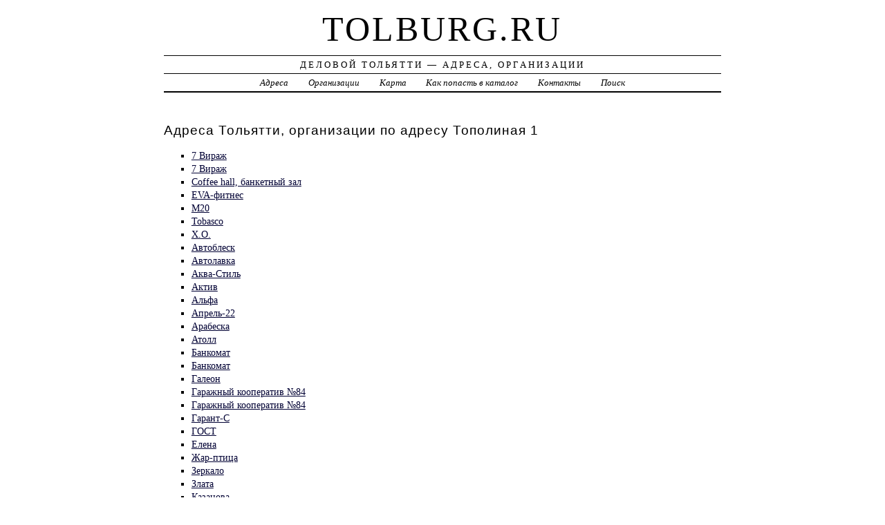

--- FILE ---
content_type: text/html; charset=UTF-8
request_url: https://tolburg.ru/addr/t/topolinaya/1/
body_size: 3876
content:
<!DOCTYPE html>
<html>
    <head>
        <title> Тополиная 1 | Деловой Тольятти - Адреса, Организации</title>
        <meta http-equiv="Content-language" content="ru" />
        <meta http-equiv="content-type" content="text/html; charset=UTF-8" />
        <meta name=viewport content="width=device-width, initial-scale=1" />
        <link rel="stylesheet" type="text/css" media="screen,projection" href="/style.css" title="veryplaintxt" />
        <meta name="robots" content="index,follow,noodp,noydir" />
        <meta name="description" content="Деловой Тольятти - Адреса, ОрганизацииТополиная 1" />
        <meta name="keywords" content="Тольятти, Тополиная 1" />
        <link href="//tolburg.ru/favicon.ico" type="image/x-icon" rel="shortcut icon" />
    </head>

    <body class="y2011 m08 d25 h07 single s-y2011 s-m08 s-d19 s-h04">

        <div id="wrapper">

            <div id="header">
                <h1 id="blog-title"><a href="//tolburg.ru/" title="tolburg.ru">tolburg.ru</a></h1>
                <div id="blog-description">Деловой Тольятти &mdash; Адреса, Организации</div>
            </div><!-- #header -->

            <div id="globalnav">
                <ul id="menu">
                    <li class="page_item">
                        <a href="/addr/" title="Адреса Тольятти">Адреса</a>
                    </li>
                    <li class="page_item">
                        <a href="/firm/" title="Организации Тольятти">Организации</a>
                    </li>
                    <li class="page_item">
                        <a href="/map/" title="Карта Тольятти">Карта</a>
                    </li>
                    <li class="page_item">
                        <a href="/add/" title="Добавить организацию в каталог">Как попасть в каталог</a>
                    </li>
                    <li class="page_item">
                        <a href="/info/" title="Обратная связь">Контакты</a>
                    </li>
                    <li class="page_item">
                        <a href="#" onclick="$(this).next().toggle('fast', function() {
                                    $(this).find('INPUT[type=text]').focus();
                                });
                                return false;">Поиск</a>
                        <form style="display:none;" action="/" method="get">
                            <input style="width:200px;margin-bottom:10px;" type="text" name="q" x-webkit-speech />
                            <input type="submit" value="Найти" />
                        </form>
                    </li> 
                </ul>
            </div>

            <div id="container">
                <div id="content" class="hfeed">
                    <div>
                        <h2 class="entry-title">Адреса Тольятти, организации по адресу  Тополиная 1</h2>
                        <div class="entry-content">
                            <ul><li><a href="/addr/t/topolinaya/1/7_viraj_avtoservis/"> 7 Вираж</a></li><li><a href="/addr/t/topolinaya/1/7_viraj_set_avtomarketov/"> 7 Вираж</a></li><li><a href="/addr/t/topolinaya/1/coffee_hall_banketnyiy_zal/"> Coffee hall, банкетный зал</a></li><li><a href="/addr/t/topolinaya/1/eva-fitnes_fitnes-klub_dlya_jenschin/"> EVA-фитнес</a></li><li><a href="/addr/t/topolinaya/1/m20_sto/"> M20</a></li><li><a href="/addr/t/topolinaya/1/tobasco_studiya_zagara/"> Tobasco</a></li><li><a href="/addr/t/topolinaya/1/xo_restoran/"> X.O.</a></li><li><a href="/addr/t/topolinaya/1/avtoblesk_avtomoyka/"> Автоблеск</a></li><li><a href="/addr/t/topolinaya/1/avtolavka_torgovaya_kompaniya/"> Автолавка</a></li><li><a href="/addr/t/topolinaya/1/akva-stil_set_magazinov_santehniki_i_oborudovaniya/"> Аква-Стиль</a></li><li><a href="/addr/t/topolinaya/1/aktiv_ooo_set_lombardov/"> Актив</a></li><li><a href="/addr/t/topolinaya/1/alfa_agentstvo_yuridicheskih_i_kollektorskih_uslug/"> Альфа</a></li><li><a href="/addr/t/topolinaya/1/aprel-22_ooo_proizvodstvenno-torgovaya_firma/"> Апрель-22</a></li><li><a href="/addr/t/topolinaya/1/arabeska_dizayn-studiya_mebeli_i_intererov/"> Арабеска</a></li><li><a href="/addr/t/topolinaya/1/atoll_torgovyiy_tsentr/"> Атолл</a></li><li><a href="/addr/t/topolinaya/1/bankomat_globyeksbank_zao/"> Банкомат</a></li><li><a href="/addr/t/topolinaya/1/bankomat_povoljskiy_bank_sberbanka_rossii_oao/"> Банкомат</a></li><li><a href="/addr/t/topolinaya/1/galeon_turisticheskoe_agentstvo/"> Галеон</a></li><li><a href="/addr/t/topolinaya/1/garajnyiy_kooperativ_84_utes_1/"> Гаражный кооператив №84</a></li><li><a href="/addr/t/topolinaya/1/garajnyiy_kooperativ_84/"> Гаражный кооператив №84</a></li><li><a href="/addr/t/topolinaya/1/garant-s_ooo_tsentr_yuridicheskoy_zaschityi_avtolyubiteley/"> Гарант-С</a></li><li><a href="/addr/t/topolinaya/1/gost_stolovaya/"> ГОСТ</a></li><li><a href="/addr/t/topolinaya/1/elena_shveynoe_atele/"> Елена</a></li><li><a href="/addr/t/topolinaya/1/jar-ptitsa_sauna/"> Жар-птица</a></li><li><a href="/addr/t/topolinaya/1/zerkalo_salon-parikmaherskaya/"> Зеркало</a></li><li><a href="/addr/t/topolinaya/1/zlata_magazin_hlebobulochnyih_izdeliy/"> Злата</a></li><li><a href="/addr/t/topolinaya/1/kazanova_klub-restoran/"> Казанова</a></li><li><a href="/addr/t/topolinaya/1/karaoker_klub-bar/"> Караокер</a></li><li><a href="/addr/t/topolinaya/1/kareks_set_magazinov/"> Карекс</a></li><li><a href="/addr/t/topolinaya/1/kvin_media_ooo/"> Квин Медиа</a></li><li><a href="/addr/t/topolinaya/1/kollegiya_advokatov_23/"> Коллегия адвокатов №23</a></li><li><a href="/addr/t/topolinaya/1/komfortavto_sto/"> КомфортАвто</a></li><li><a href="/addr/t/topolinaya/1/kulinariya/"> Кулинария</a></li><li><a href="/addr/t/topolinaya/1/kyenon_tsentr/"> Кэнон Центр</a></li><li><a href="/addr/t/topolinaya/1/linda_mebelnyiy_salon/"> Линда</a></li><li><a href="/addr/t/topolinaya/1/magazin_avtotovarov/"> Магазин автотоваров</a></li><li><a href="/addr/t/topolinaya/1/magazin_fototovarov_i_professionalnoy_kosmetiki/"> Магазин фототоваров и профессиональной косметики</a></li><li><a href="/addr/t/topolinaya/1/magnit_set_universamov/"> Магнит</a></li><li><a href="/addr/t/topolinaya/1/navigator_set_magazinov_avtotovarov/"> Навигатор, сеть магазинов автотоваров</a></li><li><a href="/addr/t/topolinaya/1/otsenka-tl_ooo_otsenochnaya_kompaniya/"> Оценка-TL</a></li><li><a href="/addr/t/topolinaya/1/parttorg_ooo_torgovaya_kompaniya/"> Партторг</a></li><li><a href="/addr/t/topolinaya/1/podsolnuh_torgovyiy_tsentr/"> Подсолнух</a></li><li><a href="/addr/t/topolinaya/1/posadskiy_set_universamov/"> Посадский</a></li><li><a href="/addr/t/topolinaya/1/pro-dvijenie_ooo_reklamno-proizvodstvennaya_kompaniya/"> ПРО-Движение</a></li><li><a href="/addr/t/topolinaya/1/profstil_torgovaya_kompaniya/"> ПрофСтиль</a></li><li><a href="/addr/t/topolinaya/1/rosgosstrah_ooo_strahovaya_kompaniya/"> Росгосстрах</a></li><li><a href="/addr/t/topolinaya/1/tonik_ooo_tsentr_avtomatizatsii/"> Тоник</a></li><li><a href="/addr/t/topolinaya/1/tsentr_migratsionnyih_uslug_ooo/"> Центр миграционных услуг, ООО</a></li><li><a href="/addr/t/topolinaya/1/chastnaya_akademiya_yestradnogo_iskusstva/"> Частная Академия Эстрадного Искусства</a></li><li><a href="/addr/t/topolinaya/1/yestetika_stomatologicheskiy_tsentr/"> Эстетика</a></li></ul>
                        </div>

                        <div class="entry-meta">
                            <a href="/addr/">АДРЕСА</a> →
<a href="/addr/t/">Т</a>
 →
<a href="/addr/t/topolinaya/">Тополиная</a>
 →
<a href="/addr/t/topolinaya/1/">1</a>

                        </div>
                    </div>

                    <div id="nav-below" class="navigation">
                        <script type="text/javascript">
<!--
var _acic={dataProvider:10};(function(){var e=document.createElement("script");e.type="text/javascript";e.async=true;e.src="https://www.acint.net/aci.js";var t=document.getElementsByTagName("script")[0];t.parentNode.insertBefore(e,t)})()
//-->
</script>
                    </div>

                </div>
            </div>
            <div id="footer">
                <span id="copyright">&copy; 2014 <a href="//tolburg.ru/">tolburg.ru</a> &mdash; Все права защищены.</span>
            </div>
        </div>
        <noindex>
            <script type="text/javascript" src="/jquery.js"></script>
            <script type="text/javascript" src="/jquery.form.js"></script>
            <script type="text/javascript" src="/script.js"></script>
            <center>
<!-- begin of Top100 code -->
<script id="top100Counter" type="text/javascript" src="//counter.rambler.ru/top100.jcn?3091945"></script>
<noscript>
<a href="//top100.rambler.ru/navi/3091945/">
<img src="//counter.rambler.ru/top100.cnt?3091945" alt="Rambler's Top100" border="0" />
</a>
</noscript>
<!-- end of Top100 code -->
                
<!-- Rating@Mail.ru counter -->
<script type="text/javascript">
var _tmr = _tmr || [];
_tmr.push({id: "2630921", type: "pageView", start: (new Date()).getTime()});
(function (d, w) {
   var ts = d.createElement("script"); ts.type = "text/javascript"; ts.async = true;
   ts.src = (d.location.protocol == "https:" ? "https:" : "http:") + "//top-fwz1.mail.ru/js/code.js";
   var f = function () {var s = d.getElementsByTagName("script")[0]; s.parentNode.insertBefore(ts, s);};
   if (w.opera == "[object Opera]") { d.addEventListener("DOMContentLoaded", f, false); } else { f(); }
})(document, window);
</script><noscript><div style="position:absolute;left:-10000px;">
<img src="//top-fwz1.mail.ru/counter?id=2630921;js=na" style="border:0;" height="1" width="1" alt="Рейтинг@Mail.ru" />
</div></noscript>
<!-- //Rating@Mail.ru counter -->
                
<!--LiveInternet counter--><script type="text/javascript"><!--
document.write("<a href='//www.liveinternet.ru/click' "+
"target=_blank><img src='//counter.yadro.ru/hit?t45.1;r"+
escape(document.referrer)+((typeof(screen)=="undefined")?"":
";s"+screen.width+"*"+screen.height+"*"+(screen.colorDepth?
screen.colorDepth:screen.pixelDepth))+";u"+escape(document.URL)+
";"+Math.random()+
"' alt='' title='LiveInternet' "+
"border='0' width='31' height='31'><\/a>")
//--></script><!--/LiveInternet-->

            </center>
        </noindex>
    </body>
</html>
